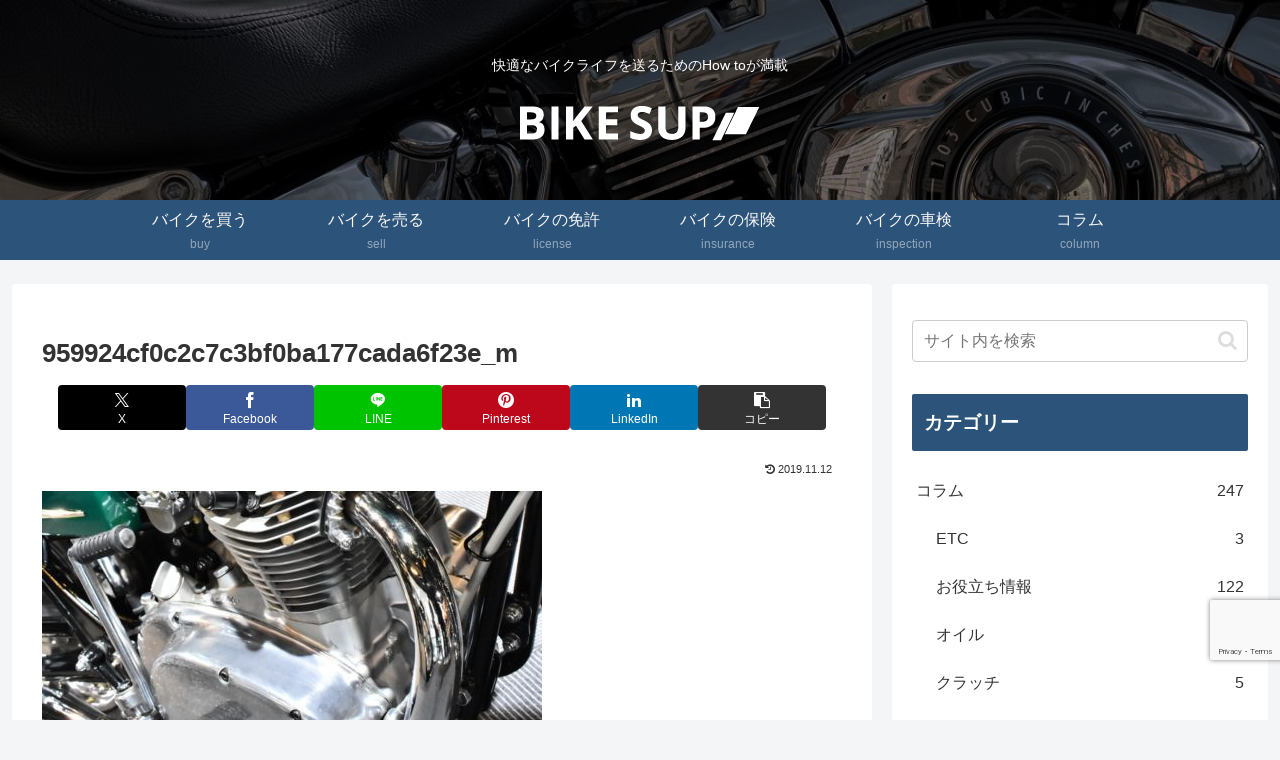

--- FILE ---
content_type: text/html; charset=utf-8
request_url: https://www.google.com/recaptcha/api2/anchor?ar=1&k=6Lfgh1EaAAAAAPljgPRiybUYjg_VnRHRkU62DDvO&co=aHR0cHM6Ly9iaWtlLXN1cC5jb206NDQz&hl=en&v=N67nZn4AqZkNcbeMu4prBgzg&size=invisible&anchor-ms=20000&execute-ms=30000&cb=yp0k0i1mstpz
body_size: 48636
content:
<!DOCTYPE HTML><html dir="ltr" lang="en"><head><meta http-equiv="Content-Type" content="text/html; charset=UTF-8">
<meta http-equiv="X-UA-Compatible" content="IE=edge">
<title>reCAPTCHA</title>
<style type="text/css">
/* cyrillic-ext */
@font-face {
  font-family: 'Roboto';
  font-style: normal;
  font-weight: 400;
  font-stretch: 100%;
  src: url(//fonts.gstatic.com/s/roboto/v48/KFO7CnqEu92Fr1ME7kSn66aGLdTylUAMa3GUBHMdazTgWw.woff2) format('woff2');
  unicode-range: U+0460-052F, U+1C80-1C8A, U+20B4, U+2DE0-2DFF, U+A640-A69F, U+FE2E-FE2F;
}
/* cyrillic */
@font-face {
  font-family: 'Roboto';
  font-style: normal;
  font-weight: 400;
  font-stretch: 100%;
  src: url(//fonts.gstatic.com/s/roboto/v48/KFO7CnqEu92Fr1ME7kSn66aGLdTylUAMa3iUBHMdazTgWw.woff2) format('woff2');
  unicode-range: U+0301, U+0400-045F, U+0490-0491, U+04B0-04B1, U+2116;
}
/* greek-ext */
@font-face {
  font-family: 'Roboto';
  font-style: normal;
  font-weight: 400;
  font-stretch: 100%;
  src: url(//fonts.gstatic.com/s/roboto/v48/KFO7CnqEu92Fr1ME7kSn66aGLdTylUAMa3CUBHMdazTgWw.woff2) format('woff2');
  unicode-range: U+1F00-1FFF;
}
/* greek */
@font-face {
  font-family: 'Roboto';
  font-style: normal;
  font-weight: 400;
  font-stretch: 100%;
  src: url(//fonts.gstatic.com/s/roboto/v48/KFO7CnqEu92Fr1ME7kSn66aGLdTylUAMa3-UBHMdazTgWw.woff2) format('woff2');
  unicode-range: U+0370-0377, U+037A-037F, U+0384-038A, U+038C, U+038E-03A1, U+03A3-03FF;
}
/* math */
@font-face {
  font-family: 'Roboto';
  font-style: normal;
  font-weight: 400;
  font-stretch: 100%;
  src: url(//fonts.gstatic.com/s/roboto/v48/KFO7CnqEu92Fr1ME7kSn66aGLdTylUAMawCUBHMdazTgWw.woff2) format('woff2');
  unicode-range: U+0302-0303, U+0305, U+0307-0308, U+0310, U+0312, U+0315, U+031A, U+0326-0327, U+032C, U+032F-0330, U+0332-0333, U+0338, U+033A, U+0346, U+034D, U+0391-03A1, U+03A3-03A9, U+03B1-03C9, U+03D1, U+03D5-03D6, U+03F0-03F1, U+03F4-03F5, U+2016-2017, U+2034-2038, U+203C, U+2040, U+2043, U+2047, U+2050, U+2057, U+205F, U+2070-2071, U+2074-208E, U+2090-209C, U+20D0-20DC, U+20E1, U+20E5-20EF, U+2100-2112, U+2114-2115, U+2117-2121, U+2123-214F, U+2190, U+2192, U+2194-21AE, U+21B0-21E5, U+21F1-21F2, U+21F4-2211, U+2213-2214, U+2216-22FF, U+2308-230B, U+2310, U+2319, U+231C-2321, U+2336-237A, U+237C, U+2395, U+239B-23B7, U+23D0, U+23DC-23E1, U+2474-2475, U+25AF, U+25B3, U+25B7, U+25BD, U+25C1, U+25CA, U+25CC, U+25FB, U+266D-266F, U+27C0-27FF, U+2900-2AFF, U+2B0E-2B11, U+2B30-2B4C, U+2BFE, U+3030, U+FF5B, U+FF5D, U+1D400-1D7FF, U+1EE00-1EEFF;
}
/* symbols */
@font-face {
  font-family: 'Roboto';
  font-style: normal;
  font-weight: 400;
  font-stretch: 100%;
  src: url(//fonts.gstatic.com/s/roboto/v48/KFO7CnqEu92Fr1ME7kSn66aGLdTylUAMaxKUBHMdazTgWw.woff2) format('woff2');
  unicode-range: U+0001-000C, U+000E-001F, U+007F-009F, U+20DD-20E0, U+20E2-20E4, U+2150-218F, U+2190, U+2192, U+2194-2199, U+21AF, U+21E6-21F0, U+21F3, U+2218-2219, U+2299, U+22C4-22C6, U+2300-243F, U+2440-244A, U+2460-24FF, U+25A0-27BF, U+2800-28FF, U+2921-2922, U+2981, U+29BF, U+29EB, U+2B00-2BFF, U+4DC0-4DFF, U+FFF9-FFFB, U+10140-1018E, U+10190-1019C, U+101A0, U+101D0-101FD, U+102E0-102FB, U+10E60-10E7E, U+1D2C0-1D2D3, U+1D2E0-1D37F, U+1F000-1F0FF, U+1F100-1F1AD, U+1F1E6-1F1FF, U+1F30D-1F30F, U+1F315, U+1F31C, U+1F31E, U+1F320-1F32C, U+1F336, U+1F378, U+1F37D, U+1F382, U+1F393-1F39F, U+1F3A7-1F3A8, U+1F3AC-1F3AF, U+1F3C2, U+1F3C4-1F3C6, U+1F3CA-1F3CE, U+1F3D4-1F3E0, U+1F3ED, U+1F3F1-1F3F3, U+1F3F5-1F3F7, U+1F408, U+1F415, U+1F41F, U+1F426, U+1F43F, U+1F441-1F442, U+1F444, U+1F446-1F449, U+1F44C-1F44E, U+1F453, U+1F46A, U+1F47D, U+1F4A3, U+1F4B0, U+1F4B3, U+1F4B9, U+1F4BB, U+1F4BF, U+1F4C8-1F4CB, U+1F4D6, U+1F4DA, U+1F4DF, U+1F4E3-1F4E6, U+1F4EA-1F4ED, U+1F4F7, U+1F4F9-1F4FB, U+1F4FD-1F4FE, U+1F503, U+1F507-1F50B, U+1F50D, U+1F512-1F513, U+1F53E-1F54A, U+1F54F-1F5FA, U+1F610, U+1F650-1F67F, U+1F687, U+1F68D, U+1F691, U+1F694, U+1F698, U+1F6AD, U+1F6B2, U+1F6B9-1F6BA, U+1F6BC, U+1F6C6-1F6CF, U+1F6D3-1F6D7, U+1F6E0-1F6EA, U+1F6F0-1F6F3, U+1F6F7-1F6FC, U+1F700-1F7FF, U+1F800-1F80B, U+1F810-1F847, U+1F850-1F859, U+1F860-1F887, U+1F890-1F8AD, U+1F8B0-1F8BB, U+1F8C0-1F8C1, U+1F900-1F90B, U+1F93B, U+1F946, U+1F984, U+1F996, U+1F9E9, U+1FA00-1FA6F, U+1FA70-1FA7C, U+1FA80-1FA89, U+1FA8F-1FAC6, U+1FACE-1FADC, U+1FADF-1FAE9, U+1FAF0-1FAF8, U+1FB00-1FBFF;
}
/* vietnamese */
@font-face {
  font-family: 'Roboto';
  font-style: normal;
  font-weight: 400;
  font-stretch: 100%;
  src: url(//fonts.gstatic.com/s/roboto/v48/KFO7CnqEu92Fr1ME7kSn66aGLdTylUAMa3OUBHMdazTgWw.woff2) format('woff2');
  unicode-range: U+0102-0103, U+0110-0111, U+0128-0129, U+0168-0169, U+01A0-01A1, U+01AF-01B0, U+0300-0301, U+0303-0304, U+0308-0309, U+0323, U+0329, U+1EA0-1EF9, U+20AB;
}
/* latin-ext */
@font-face {
  font-family: 'Roboto';
  font-style: normal;
  font-weight: 400;
  font-stretch: 100%;
  src: url(//fonts.gstatic.com/s/roboto/v48/KFO7CnqEu92Fr1ME7kSn66aGLdTylUAMa3KUBHMdazTgWw.woff2) format('woff2');
  unicode-range: U+0100-02BA, U+02BD-02C5, U+02C7-02CC, U+02CE-02D7, U+02DD-02FF, U+0304, U+0308, U+0329, U+1D00-1DBF, U+1E00-1E9F, U+1EF2-1EFF, U+2020, U+20A0-20AB, U+20AD-20C0, U+2113, U+2C60-2C7F, U+A720-A7FF;
}
/* latin */
@font-face {
  font-family: 'Roboto';
  font-style: normal;
  font-weight: 400;
  font-stretch: 100%;
  src: url(//fonts.gstatic.com/s/roboto/v48/KFO7CnqEu92Fr1ME7kSn66aGLdTylUAMa3yUBHMdazQ.woff2) format('woff2');
  unicode-range: U+0000-00FF, U+0131, U+0152-0153, U+02BB-02BC, U+02C6, U+02DA, U+02DC, U+0304, U+0308, U+0329, U+2000-206F, U+20AC, U+2122, U+2191, U+2193, U+2212, U+2215, U+FEFF, U+FFFD;
}
/* cyrillic-ext */
@font-face {
  font-family: 'Roboto';
  font-style: normal;
  font-weight: 500;
  font-stretch: 100%;
  src: url(//fonts.gstatic.com/s/roboto/v48/KFO7CnqEu92Fr1ME7kSn66aGLdTylUAMa3GUBHMdazTgWw.woff2) format('woff2');
  unicode-range: U+0460-052F, U+1C80-1C8A, U+20B4, U+2DE0-2DFF, U+A640-A69F, U+FE2E-FE2F;
}
/* cyrillic */
@font-face {
  font-family: 'Roboto';
  font-style: normal;
  font-weight: 500;
  font-stretch: 100%;
  src: url(//fonts.gstatic.com/s/roboto/v48/KFO7CnqEu92Fr1ME7kSn66aGLdTylUAMa3iUBHMdazTgWw.woff2) format('woff2');
  unicode-range: U+0301, U+0400-045F, U+0490-0491, U+04B0-04B1, U+2116;
}
/* greek-ext */
@font-face {
  font-family: 'Roboto';
  font-style: normal;
  font-weight: 500;
  font-stretch: 100%;
  src: url(//fonts.gstatic.com/s/roboto/v48/KFO7CnqEu92Fr1ME7kSn66aGLdTylUAMa3CUBHMdazTgWw.woff2) format('woff2');
  unicode-range: U+1F00-1FFF;
}
/* greek */
@font-face {
  font-family: 'Roboto';
  font-style: normal;
  font-weight: 500;
  font-stretch: 100%;
  src: url(//fonts.gstatic.com/s/roboto/v48/KFO7CnqEu92Fr1ME7kSn66aGLdTylUAMa3-UBHMdazTgWw.woff2) format('woff2');
  unicode-range: U+0370-0377, U+037A-037F, U+0384-038A, U+038C, U+038E-03A1, U+03A3-03FF;
}
/* math */
@font-face {
  font-family: 'Roboto';
  font-style: normal;
  font-weight: 500;
  font-stretch: 100%;
  src: url(//fonts.gstatic.com/s/roboto/v48/KFO7CnqEu92Fr1ME7kSn66aGLdTylUAMawCUBHMdazTgWw.woff2) format('woff2');
  unicode-range: U+0302-0303, U+0305, U+0307-0308, U+0310, U+0312, U+0315, U+031A, U+0326-0327, U+032C, U+032F-0330, U+0332-0333, U+0338, U+033A, U+0346, U+034D, U+0391-03A1, U+03A3-03A9, U+03B1-03C9, U+03D1, U+03D5-03D6, U+03F0-03F1, U+03F4-03F5, U+2016-2017, U+2034-2038, U+203C, U+2040, U+2043, U+2047, U+2050, U+2057, U+205F, U+2070-2071, U+2074-208E, U+2090-209C, U+20D0-20DC, U+20E1, U+20E5-20EF, U+2100-2112, U+2114-2115, U+2117-2121, U+2123-214F, U+2190, U+2192, U+2194-21AE, U+21B0-21E5, U+21F1-21F2, U+21F4-2211, U+2213-2214, U+2216-22FF, U+2308-230B, U+2310, U+2319, U+231C-2321, U+2336-237A, U+237C, U+2395, U+239B-23B7, U+23D0, U+23DC-23E1, U+2474-2475, U+25AF, U+25B3, U+25B7, U+25BD, U+25C1, U+25CA, U+25CC, U+25FB, U+266D-266F, U+27C0-27FF, U+2900-2AFF, U+2B0E-2B11, U+2B30-2B4C, U+2BFE, U+3030, U+FF5B, U+FF5D, U+1D400-1D7FF, U+1EE00-1EEFF;
}
/* symbols */
@font-face {
  font-family: 'Roboto';
  font-style: normal;
  font-weight: 500;
  font-stretch: 100%;
  src: url(//fonts.gstatic.com/s/roboto/v48/KFO7CnqEu92Fr1ME7kSn66aGLdTylUAMaxKUBHMdazTgWw.woff2) format('woff2');
  unicode-range: U+0001-000C, U+000E-001F, U+007F-009F, U+20DD-20E0, U+20E2-20E4, U+2150-218F, U+2190, U+2192, U+2194-2199, U+21AF, U+21E6-21F0, U+21F3, U+2218-2219, U+2299, U+22C4-22C6, U+2300-243F, U+2440-244A, U+2460-24FF, U+25A0-27BF, U+2800-28FF, U+2921-2922, U+2981, U+29BF, U+29EB, U+2B00-2BFF, U+4DC0-4DFF, U+FFF9-FFFB, U+10140-1018E, U+10190-1019C, U+101A0, U+101D0-101FD, U+102E0-102FB, U+10E60-10E7E, U+1D2C0-1D2D3, U+1D2E0-1D37F, U+1F000-1F0FF, U+1F100-1F1AD, U+1F1E6-1F1FF, U+1F30D-1F30F, U+1F315, U+1F31C, U+1F31E, U+1F320-1F32C, U+1F336, U+1F378, U+1F37D, U+1F382, U+1F393-1F39F, U+1F3A7-1F3A8, U+1F3AC-1F3AF, U+1F3C2, U+1F3C4-1F3C6, U+1F3CA-1F3CE, U+1F3D4-1F3E0, U+1F3ED, U+1F3F1-1F3F3, U+1F3F5-1F3F7, U+1F408, U+1F415, U+1F41F, U+1F426, U+1F43F, U+1F441-1F442, U+1F444, U+1F446-1F449, U+1F44C-1F44E, U+1F453, U+1F46A, U+1F47D, U+1F4A3, U+1F4B0, U+1F4B3, U+1F4B9, U+1F4BB, U+1F4BF, U+1F4C8-1F4CB, U+1F4D6, U+1F4DA, U+1F4DF, U+1F4E3-1F4E6, U+1F4EA-1F4ED, U+1F4F7, U+1F4F9-1F4FB, U+1F4FD-1F4FE, U+1F503, U+1F507-1F50B, U+1F50D, U+1F512-1F513, U+1F53E-1F54A, U+1F54F-1F5FA, U+1F610, U+1F650-1F67F, U+1F687, U+1F68D, U+1F691, U+1F694, U+1F698, U+1F6AD, U+1F6B2, U+1F6B9-1F6BA, U+1F6BC, U+1F6C6-1F6CF, U+1F6D3-1F6D7, U+1F6E0-1F6EA, U+1F6F0-1F6F3, U+1F6F7-1F6FC, U+1F700-1F7FF, U+1F800-1F80B, U+1F810-1F847, U+1F850-1F859, U+1F860-1F887, U+1F890-1F8AD, U+1F8B0-1F8BB, U+1F8C0-1F8C1, U+1F900-1F90B, U+1F93B, U+1F946, U+1F984, U+1F996, U+1F9E9, U+1FA00-1FA6F, U+1FA70-1FA7C, U+1FA80-1FA89, U+1FA8F-1FAC6, U+1FACE-1FADC, U+1FADF-1FAE9, U+1FAF0-1FAF8, U+1FB00-1FBFF;
}
/* vietnamese */
@font-face {
  font-family: 'Roboto';
  font-style: normal;
  font-weight: 500;
  font-stretch: 100%;
  src: url(//fonts.gstatic.com/s/roboto/v48/KFO7CnqEu92Fr1ME7kSn66aGLdTylUAMa3OUBHMdazTgWw.woff2) format('woff2');
  unicode-range: U+0102-0103, U+0110-0111, U+0128-0129, U+0168-0169, U+01A0-01A1, U+01AF-01B0, U+0300-0301, U+0303-0304, U+0308-0309, U+0323, U+0329, U+1EA0-1EF9, U+20AB;
}
/* latin-ext */
@font-face {
  font-family: 'Roboto';
  font-style: normal;
  font-weight: 500;
  font-stretch: 100%;
  src: url(//fonts.gstatic.com/s/roboto/v48/KFO7CnqEu92Fr1ME7kSn66aGLdTylUAMa3KUBHMdazTgWw.woff2) format('woff2');
  unicode-range: U+0100-02BA, U+02BD-02C5, U+02C7-02CC, U+02CE-02D7, U+02DD-02FF, U+0304, U+0308, U+0329, U+1D00-1DBF, U+1E00-1E9F, U+1EF2-1EFF, U+2020, U+20A0-20AB, U+20AD-20C0, U+2113, U+2C60-2C7F, U+A720-A7FF;
}
/* latin */
@font-face {
  font-family: 'Roboto';
  font-style: normal;
  font-weight: 500;
  font-stretch: 100%;
  src: url(//fonts.gstatic.com/s/roboto/v48/KFO7CnqEu92Fr1ME7kSn66aGLdTylUAMa3yUBHMdazQ.woff2) format('woff2');
  unicode-range: U+0000-00FF, U+0131, U+0152-0153, U+02BB-02BC, U+02C6, U+02DA, U+02DC, U+0304, U+0308, U+0329, U+2000-206F, U+20AC, U+2122, U+2191, U+2193, U+2212, U+2215, U+FEFF, U+FFFD;
}
/* cyrillic-ext */
@font-face {
  font-family: 'Roboto';
  font-style: normal;
  font-weight: 900;
  font-stretch: 100%;
  src: url(//fonts.gstatic.com/s/roboto/v48/KFO7CnqEu92Fr1ME7kSn66aGLdTylUAMa3GUBHMdazTgWw.woff2) format('woff2');
  unicode-range: U+0460-052F, U+1C80-1C8A, U+20B4, U+2DE0-2DFF, U+A640-A69F, U+FE2E-FE2F;
}
/* cyrillic */
@font-face {
  font-family: 'Roboto';
  font-style: normal;
  font-weight: 900;
  font-stretch: 100%;
  src: url(//fonts.gstatic.com/s/roboto/v48/KFO7CnqEu92Fr1ME7kSn66aGLdTylUAMa3iUBHMdazTgWw.woff2) format('woff2');
  unicode-range: U+0301, U+0400-045F, U+0490-0491, U+04B0-04B1, U+2116;
}
/* greek-ext */
@font-face {
  font-family: 'Roboto';
  font-style: normal;
  font-weight: 900;
  font-stretch: 100%;
  src: url(//fonts.gstatic.com/s/roboto/v48/KFO7CnqEu92Fr1ME7kSn66aGLdTylUAMa3CUBHMdazTgWw.woff2) format('woff2');
  unicode-range: U+1F00-1FFF;
}
/* greek */
@font-face {
  font-family: 'Roboto';
  font-style: normal;
  font-weight: 900;
  font-stretch: 100%;
  src: url(//fonts.gstatic.com/s/roboto/v48/KFO7CnqEu92Fr1ME7kSn66aGLdTylUAMa3-UBHMdazTgWw.woff2) format('woff2');
  unicode-range: U+0370-0377, U+037A-037F, U+0384-038A, U+038C, U+038E-03A1, U+03A3-03FF;
}
/* math */
@font-face {
  font-family: 'Roboto';
  font-style: normal;
  font-weight: 900;
  font-stretch: 100%;
  src: url(//fonts.gstatic.com/s/roboto/v48/KFO7CnqEu92Fr1ME7kSn66aGLdTylUAMawCUBHMdazTgWw.woff2) format('woff2');
  unicode-range: U+0302-0303, U+0305, U+0307-0308, U+0310, U+0312, U+0315, U+031A, U+0326-0327, U+032C, U+032F-0330, U+0332-0333, U+0338, U+033A, U+0346, U+034D, U+0391-03A1, U+03A3-03A9, U+03B1-03C9, U+03D1, U+03D5-03D6, U+03F0-03F1, U+03F4-03F5, U+2016-2017, U+2034-2038, U+203C, U+2040, U+2043, U+2047, U+2050, U+2057, U+205F, U+2070-2071, U+2074-208E, U+2090-209C, U+20D0-20DC, U+20E1, U+20E5-20EF, U+2100-2112, U+2114-2115, U+2117-2121, U+2123-214F, U+2190, U+2192, U+2194-21AE, U+21B0-21E5, U+21F1-21F2, U+21F4-2211, U+2213-2214, U+2216-22FF, U+2308-230B, U+2310, U+2319, U+231C-2321, U+2336-237A, U+237C, U+2395, U+239B-23B7, U+23D0, U+23DC-23E1, U+2474-2475, U+25AF, U+25B3, U+25B7, U+25BD, U+25C1, U+25CA, U+25CC, U+25FB, U+266D-266F, U+27C0-27FF, U+2900-2AFF, U+2B0E-2B11, U+2B30-2B4C, U+2BFE, U+3030, U+FF5B, U+FF5D, U+1D400-1D7FF, U+1EE00-1EEFF;
}
/* symbols */
@font-face {
  font-family: 'Roboto';
  font-style: normal;
  font-weight: 900;
  font-stretch: 100%;
  src: url(//fonts.gstatic.com/s/roboto/v48/KFO7CnqEu92Fr1ME7kSn66aGLdTylUAMaxKUBHMdazTgWw.woff2) format('woff2');
  unicode-range: U+0001-000C, U+000E-001F, U+007F-009F, U+20DD-20E0, U+20E2-20E4, U+2150-218F, U+2190, U+2192, U+2194-2199, U+21AF, U+21E6-21F0, U+21F3, U+2218-2219, U+2299, U+22C4-22C6, U+2300-243F, U+2440-244A, U+2460-24FF, U+25A0-27BF, U+2800-28FF, U+2921-2922, U+2981, U+29BF, U+29EB, U+2B00-2BFF, U+4DC0-4DFF, U+FFF9-FFFB, U+10140-1018E, U+10190-1019C, U+101A0, U+101D0-101FD, U+102E0-102FB, U+10E60-10E7E, U+1D2C0-1D2D3, U+1D2E0-1D37F, U+1F000-1F0FF, U+1F100-1F1AD, U+1F1E6-1F1FF, U+1F30D-1F30F, U+1F315, U+1F31C, U+1F31E, U+1F320-1F32C, U+1F336, U+1F378, U+1F37D, U+1F382, U+1F393-1F39F, U+1F3A7-1F3A8, U+1F3AC-1F3AF, U+1F3C2, U+1F3C4-1F3C6, U+1F3CA-1F3CE, U+1F3D4-1F3E0, U+1F3ED, U+1F3F1-1F3F3, U+1F3F5-1F3F7, U+1F408, U+1F415, U+1F41F, U+1F426, U+1F43F, U+1F441-1F442, U+1F444, U+1F446-1F449, U+1F44C-1F44E, U+1F453, U+1F46A, U+1F47D, U+1F4A3, U+1F4B0, U+1F4B3, U+1F4B9, U+1F4BB, U+1F4BF, U+1F4C8-1F4CB, U+1F4D6, U+1F4DA, U+1F4DF, U+1F4E3-1F4E6, U+1F4EA-1F4ED, U+1F4F7, U+1F4F9-1F4FB, U+1F4FD-1F4FE, U+1F503, U+1F507-1F50B, U+1F50D, U+1F512-1F513, U+1F53E-1F54A, U+1F54F-1F5FA, U+1F610, U+1F650-1F67F, U+1F687, U+1F68D, U+1F691, U+1F694, U+1F698, U+1F6AD, U+1F6B2, U+1F6B9-1F6BA, U+1F6BC, U+1F6C6-1F6CF, U+1F6D3-1F6D7, U+1F6E0-1F6EA, U+1F6F0-1F6F3, U+1F6F7-1F6FC, U+1F700-1F7FF, U+1F800-1F80B, U+1F810-1F847, U+1F850-1F859, U+1F860-1F887, U+1F890-1F8AD, U+1F8B0-1F8BB, U+1F8C0-1F8C1, U+1F900-1F90B, U+1F93B, U+1F946, U+1F984, U+1F996, U+1F9E9, U+1FA00-1FA6F, U+1FA70-1FA7C, U+1FA80-1FA89, U+1FA8F-1FAC6, U+1FACE-1FADC, U+1FADF-1FAE9, U+1FAF0-1FAF8, U+1FB00-1FBFF;
}
/* vietnamese */
@font-face {
  font-family: 'Roboto';
  font-style: normal;
  font-weight: 900;
  font-stretch: 100%;
  src: url(//fonts.gstatic.com/s/roboto/v48/KFO7CnqEu92Fr1ME7kSn66aGLdTylUAMa3OUBHMdazTgWw.woff2) format('woff2');
  unicode-range: U+0102-0103, U+0110-0111, U+0128-0129, U+0168-0169, U+01A0-01A1, U+01AF-01B0, U+0300-0301, U+0303-0304, U+0308-0309, U+0323, U+0329, U+1EA0-1EF9, U+20AB;
}
/* latin-ext */
@font-face {
  font-family: 'Roboto';
  font-style: normal;
  font-weight: 900;
  font-stretch: 100%;
  src: url(//fonts.gstatic.com/s/roboto/v48/KFO7CnqEu92Fr1ME7kSn66aGLdTylUAMa3KUBHMdazTgWw.woff2) format('woff2');
  unicode-range: U+0100-02BA, U+02BD-02C5, U+02C7-02CC, U+02CE-02D7, U+02DD-02FF, U+0304, U+0308, U+0329, U+1D00-1DBF, U+1E00-1E9F, U+1EF2-1EFF, U+2020, U+20A0-20AB, U+20AD-20C0, U+2113, U+2C60-2C7F, U+A720-A7FF;
}
/* latin */
@font-face {
  font-family: 'Roboto';
  font-style: normal;
  font-weight: 900;
  font-stretch: 100%;
  src: url(//fonts.gstatic.com/s/roboto/v48/KFO7CnqEu92Fr1ME7kSn66aGLdTylUAMa3yUBHMdazQ.woff2) format('woff2');
  unicode-range: U+0000-00FF, U+0131, U+0152-0153, U+02BB-02BC, U+02C6, U+02DA, U+02DC, U+0304, U+0308, U+0329, U+2000-206F, U+20AC, U+2122, U+2191, U+2193, U+2212, U+2215, U+FEFF, U+FFFD;
}

</style>
<link rel="stylesheet" type="text/css" href="https://www.gstatic.com/recaptcha/releases/N67nZn4AqZkNcbeMu4prBgzg/styles__ltr.css">
<script nonce="YaIuril5inDTw712RwmYZg" type="text/javascript">window['__recaptcha_api'] = 'https://www.google.com/recaptcha/api2/';</script>
<script type="text/javascript" src="https://www.gstatic.com/recaptcha/releases/N67nZn4AqZkNcbeMu4prBgzg/recaptcha__en.js" nonce="YaIuril5inDTw712RwmYZg">
      
    </script></head>
<body><div id="rc-anchor-alert" class="rc-anchor-alert"></div>
<input type="hidden" id="recaptcha-token" value="[base64]">
<script type="text/javascript" nonce="YaIuril5inDTw712RwmYZg">
      recaptcha.anchor.Main.init("[\x22ainput\x22,[\x22bgdata\x22,\x22\x22,\[base64]/[base64]/[base64]/ZyhXLGgpOnEoW04sMjEsbF0sVywwKSxoKSxmYWxzZSxmYWxzZSl9Y2F0Y2goayl7RygzNTgsVyk/[base64]/[base64]/[base64]/[base64]/[base64]/[base64]/[base64]/bmV3IEJbT10oRFswXSk6dz09Mj9uZXcgQltPXShEWzBdLERbMV0pOnc9PTM/bmV3IEJbT10oRFswXSxEWzFdLERbMl0pOnc9PTQ/[base64]/[base64]/[base64]/[base64]/[base64]\\u003d\x22,\[base64]\\u003d\x22,\x22ZmpJKMKgNMK4wosADsOwPsOTMMONw4TDknbCmHzDmMKCwqrClsKwwrNibMOUwo7DjVc8EinCiwE6w6U5wrsmwpjCgmDCi8OHw43DsGlLwqrCmMO3PS/Cr8Odw4xUwrnCqit4w61pwowPw49vw4/DjsOFasO2wqwIwolHFcKMO8OGWBTCrWbDjsONSMK4fsKTwqtNw71JFcO7w7cfwoRMw5wJEsKAw7/CsMOsR1s4w68OwqzDuMOeI8Obw4zCqcKQwpdOwqHDlMK2w5XDv8OsGDcewrV/w6wQGB58w4hcKsOfFsOVwopDwr1awr3CvcKewr8sJ8KEwqHCvsK1BVrDvcKMdC9Aw71RPk/Cn8OgFcOxwovDq8K6w6rDkxw2w4vCjMKzwrYbw5/CiybCi8O1wpTCnsKTwo0QBTXCs0RsesOqZMKueMKoBMOqTsOGw7ReADTDuMKyfMOTdjVnK8Krw7gbw6vCi8KuwrcZw73DrcOrw4DDvFN8djhURDhhHz7Dv8Opw4TCvcOXajJULBnCkMKWA1BNw65yfnxIw4s3TT9yPsKZw6/CnA8teMOlaMOFc8KLw4BFw6PDkAVkw4vDlsOSf8KGJsK7PcOvwq0mWzDCuk3CnsK3V8OFJQvDlk80JC9rwoogw6XDrMKnw6t2W8OOwrhew7fChAZowrPDpCTDgsODBw12wqdmAUpzw6zCg2/Dk8KeKcKsaDMnWMOBwqPCkz7CucKaVMKtwoDCpFzDhUY8IsKMCHDCh8KlwpcOwqLDh1XDll9Yw5NnfgrDmsKDDsOGw7PDmiVbQjV2f8KQZsK6JxHCrcOPEcKxw5RPVcK9wo5fX8Klwp4BaVnDvcO2w7fCh8O/w7QZaRtEworDvE46ckbCpy0ewr9rwrDDhnRkwqMNJTlUw5o6worDlcKxw7fDnSBkwpA4GcKGw7s7FsKjwoTCu8KiWsKyw6AhXmMKw6DDgMOpax7DicKGw55Yw5vDnEIYwotLccKtwo/CgcK7KcKlIC/[base64]/cjbCgxZ2w73Dm8K3enjCkj93ISLDjWTCkcKoFzpOD0jDiEJ6w5kFwoXCncOdwp3Dol3Di8KGIsOSw5bCtxwKwp/[base64]/w5sTfjHDhcOXwpgIMMKcTcOaBUjDicKHw6NnChBYQSvCtTDDnsKoJDbDoV16w67CqyDClT/[base64]/Dl8OZB8OAw5sww5DDrm3DjQXDg3XCsXNueMOpZTTDrBZpw7nDoHAQwqFKw70cCQHDgMO8BMK1Q8KhfcOzWsKlR8OwfXNwCMKOccOuZ3hiw53CrDbCokHCrS7CjWPDv21Kw6kCBMO+dkkXwq/DqwBtKm/[base64]/[base64]/DrcOVw6QsASILf8KFbVPDj0wHw6UDw4zCkXPDmS3DkcO7w6lLwrbDpnHCrMK4w7fCowrDicK/RsOtw6ArXUvCpcKsCRR1wr5rw6HCjsKtw4fDncOdasKgwrF9e3jDqsO8VsOgQcKrbsOTwoPChy/DjsK1w5/Cu0tGMEgYw58WUgXCpsK1EFNvLSJjw6JzwqvCl8O3JjTDm8OaCX7DgsO6w53ChR/CiMK6c8KJXsOpwrVTwqh0w4nDkg/Dp3HCscKYw7g4R1VcFcKzwq7DplvDjcKUCgrDv1thw4XCtcOPwrdDwojDs8Ouw7zDvjzChykKFWXDkisNA8OUcMOzw7VLSMKec8KwBQR8wqjCnsOxTBbCqcKwwp48FV/DgMOgw4xfwrM2I8O7JsKWDCrCp1JuGcKGw6nDrDFzUcOnMsOzw60TaMKywrsEMnMVw6QSDU7Cj8O2w6JHazDDkF9eBCfCugBeAMKBwpTCgRJmw57DhMKuwocGMsK0wr/Dq8O0TcKvw4nDp2vDvVQNTcKLwrkLw7BfKsKDwro9QMKsw5HCtHd8GBfDtyYFFFUpwr7DvE/[base64]/PU/CksKQL8O9wpB9wpzDv8KcwpbCp8O+w5nDqMOkNMKMTD/DnsOFSlJMw7TCnC3DjMK7GMKYwodbwpTDt8OXw4c7wonCpnMIIMOpwoEOK3EmSyEzTHUudMOOw5ofWxbDoUvCowpjKW3CoMKnw55oSXNMwpYJQkV4Lw4iwrh7w5UOwpMEwr7DpF/Di1PCkADCpD7CrE9jFSs2SnnDvDJCHcOQwr/Dr2bCn8K5IMOdAcOzw77DsMK6DsKaw41cwrzDlXTCosKUUmMVIThmwogsPBMLw5QtwpNcKMKUPsOqwqkdMELClxPDsALCncO/w49YVBhZwoDDicKgNcOmC8K8wqHCscK/QnZ8CCzDomLCgMKUHcOlXMKIV0HCvMKOF8OXWsKcVMOuw4HCnHjDuHQKM8OgwpTCjAbDsCoRwrXDgcOew63CtMKfBXDCg8OQwoIDw5vCucO9w7HDmmzDmsKRwpPDjDzCo8OowqXDkyLCmcK8fDjDt8OJwovDhSbDvk/DhFsIw6FYTcObVsOew7DCjRLCjcOywql3Q8K9wqTCi8K5ZV0fw57Dv1jCsMKZwoZ2woAZOMK5I8KjGMKOVyUEwqhoC8KBwo3DlW7CgDpXwp7Cq8KWLMOxw6N0X8KaUAcgw6Vdwp8yYsKuE8KUUMOHVUhCwpbCmMODD00eRHRQEkJ5ak7DqF4FEMO/TsOpwp/Dn8KxTjM8VMOAMwIgKMKdw4/DoHp5w5RHJyfCvBQofkLDhMOUw4/DucKlDTnCu3pANj3CoXbChcKkOk/DgWc1wrzDh8KQwpzDvR/DmVozw63ChMOSwo0fw5/CrMOTccKdDsKrwpXCt8KWSgELFR/Co8KUIMKywpMBPMKGHmHDgMOuGMKaJzzDmnfCvcKBw7XCmFPDkcKmVMO/wqbCqywWIQnCmxYSwqrDtMKHRcOAZsKXH8KQw4XDk3/Cr8O8w6nCqMO3GVV4w6nCrcO6wqXCnjAyXMOiw4nCjw4PwqLDocObw4bDv8Kww7XDlcOPLcOpw4/Crl/DsG/[base64]/[base64]/CihXDgsOjw7hfwrbCg03Cp23CucOxacO+w6Y3esOuw5/DjMOVw4pmwqvDojbDrgBzUTowFn8WYMOLVW7CjiTDo8ORwqfDncKywrsiw63CrCpBwqcMwqTDksODcQ1lCsO8V8OfTMOjwqTDucOCwqHCsV/DiUldJ8OoEsKSEcKYD8Obw5nDg1UwwprClUdrwpZrwrAAw4zCgsKkwq7DiwzCn0nDm8KYBGrDvHzClcOdFyN+w6lUw7fDhcO/w7xkNz/CsMOmGEJ6FnJnL8Otwr1FwqRncA1ww7IMwq/DtcKWw6vDgMKBw6x9b8KfwpdGw6vDoMKDw6tddMKoThbDi8KTwpBmK8KcwrTCh8ObcsOHw6t2w7ENw4pEwrLDusKsw5oOw6HCjFrDsEgiw63DqmDCjhZ8C2/CuHvDuMKNw73Cn07Cr8Kcw6XCjlnDocOHesO1w5DClcKzSxd8wqvDhcOKQV/Dr31ww6zDvikcw78ROCrCqBw+w58oOj/[base64]/[base64]/Di8Kuw4/Dn2NpZQpGwrfDhTIZw5PCpzfCqlTDjU0Nw6JwfMKQwpoDwrldw6AUWMKlw6vCtMKow51mdHrDh8K2DzYBC8KZRMOxIQLDqMO+CsOTAjd/U8K7a0LCpsO8w7LDnMKxLAbCkMOTw7HDhMK4BTY/wqHCg2zCn2Afw7w7IMKHw5Q6w7kmB8KUwq3CtgrCjRgBwpfCrcKtOgTDkcOhw6cFCMKPJhHDp03Dg8O+w7bDhBzDmcKUelHCmGfDnzFRL8KRw6MwwrEhw6g0wq1FwpoYUG9sL3xDTMKlw73CjcKLVnzChU3CjMOVw7R0wofCqcKjdRzCuiNKc8ObKMOjNi/DrgYNOMOLAifCsHHDlXkrwqxmdnzDlQ1Hw6ZqTybDqjfDmsKtSSzDknnDkEjDhcOvHVJTEE8cwoRiw5MGwr11NgZnw77DscK/w5/Dh2MlwpAYwr/[base64]/DlF9QEcOFw5PCvlsvLG5vw53DgsKpOC0uZsOfDMKLwp3CqXHDs8K4F8OHw7EEw7rCrcK7wrrDmnTDmgPDu8O4w5TDvnvCs3XDtcKiw7wZwrtCw7JuCBs1w7nDscKrw7IcwrPDm8KiTcOzwptiAMOdw7QlFFLCmn90w5BUw7F7wokhw5HCi8KqEFvCtDrDrg/CtGDDg8KjwqvDiMOJasOoJsOwbk4+w59gw5fDlHjDnMOiV8Ojw6tfwpDDoyR0ah/[base64]/CssOyGmJ9w4TDhMOLwptcM8OAw4zCsmcsb2PCuyDDrsOFw5sgw4bDicKvwq7Dkx7DuULCtRXDqcOEwqhKw4ZrW8KJw7NlSzwrLsK+JXFJDMKCwrdiw4vCiTbDl0/DsnLDoMKmwpTCvErDncKhwrjDvH/Ds8O8w7zDmzk2w6kAw6dzw5kpUE4nIsKNw5UBwrLDhcOwwpLCt8O0Qz/CqsKpQDcbQ8K7VcKHVsO+w79iC8KEwrs7DgPDl8Kjwq/ClUFCwpLCuAzDvgfDpxgLPShDw7zCrXHCrMKnQMODwrYlFcKoHcOrwofCuGFtTnYbXsKgw5UvwqN5wpZzw7HDm1nCmcOKw60ww77Cr0cew7kJdsOuE1vCucK/w7XCmQnCnMKPwpnCoR1Vw5llwpw5wrttw4ghJsOHCFvDkBvCrMOWAiLCr8K7woHDvcOGTj4Pw53CnTcRQSHDnDjDug0fw5xvwoPDl8OoJwZwwodPTsK4BzPDh3hHbcKrwpLCkC/CqcO+w4ocVQbCikJbMFnCkl4Vw67Cl2d0w7/Cl8KBHHTCvcOEwqvDqiFVIk8aw4F4G2XCgW4WwpbDucKzwonDgjrCpMOYKUjCrk/Cl3lcDxoUwqsGTcOBEcKBw4XDvSLDh0vDsXp9UlYrwrgaIsKpwqQ0w4omXnZuNMOUXlvCt8OWQXccwo/DtknClWHDoDTCpmp3G2Iuw51gw6XDnWLCjmPDq8ONwpM/wpDCr25xEjZkwqrCj14SJxZrEDnCvcObw70wwqlrw5suLMKSG8K1w5gYwo03REzDg8O2w7dew5PClCxvwoYjd8Orw4bDtsKjXMKRO3PDmsKPw7DDkSpqU3RuwpMiFsKhL8KxcyTCucOMw4HDrcO7DsOZL1wnB1AYwo/CsX0zw4DDoUTCn1MqwpnClsOIw7/[base64]/DjgHCpsOCPSvCtcO2wrHClQ7Cni4Jw5M3w5TDocOEbl1fMlPDj8OAwp3Ct8KJTMOcecKjLMKQUcOVD8OdeQ7CohF2D8KlworDoMKuwrvDn0QiKsKPwrjCjMO9YX9/wpHDpcKZBkHCoVQNTSDCoicoZMOqIDDCsCIcTlvCqcKLWi/ClEsOwpdXCsOmYcKxw6zDp8OKwqdewq7CsxDCsMKnwrPCnTwrw6/DpcK3w40Cwqt6BsObwpYPGMORZWIzw5PCvMKbw4AVwoRqwp3Dj8K1QMOjHMO3G8KlJcKww5g0FxXDi2/[base64]/GsOhIRlfdwJKwpDCnRYcw7nDssO/PsKyw5zDlBQ+w4RpLsKxwrgMLDQQAC3ClWnCkUZhaMO5w6xcb8OwwoMKQArDjk8Pw53CucKQJsKoCMKnN8OFw4XCjMKdw6gTwoVGaMKsfWLDpxBIwqLDiGzDpCNMwp83BMKsw4xpwp/Dt8K5wqsGHkUqwq/CucKddmrCj8OUZMKfw41nw5obA8OdHcOwAcK3w4QKQsOxKBvCinkdZmU4w77CultewpfDo8K0MMOWXcKqw7DDjcOOO2rDjcOmAno/[base64]/CinfDmTPCl2LCqFrDmU5JwpJqwrrDoMKlw4kuwqs1EcOGCjhUw4HDssKtw6PDk0Rzw6wnw5jCpsOaw4tdU3vCi8OOdcOWw7d/w5vCpcK8ScKCF2s6wr8bLQwlw6rDg2HDgjbCtMKuw5AcIFTDksKmDMK7wqV0Nm/DsMKzP8KNw5XCs8O1XsKnOBYkdMOucB83wrfCkMKtEsOYw6UcLcKFHFB6fF9QwpAebcK8w5jCrWbCny7DrVwbwpfCisOpw7HCh8OMacKufhV/[base64]/DsMO+BsKrw4LDhsKrcMKEEjPDqmvCjH0nwoPCkMO2XAnCsMKDb8Kmwpl1w4zDjjpLwr92JD4Sw6TDnj/Cl8OpF8KFw5fDt8KWwrHCkjHDv8OGSMOcwrIXwqvDqsKDwovCv8KkMcO/VSNoEsOqNwrDuUnDpMKlNsOyw6XDlcOkIl81wobDjMO6wqoawqfCrBjDkcOzw4rDsMONw4HChMOxw4YyQg5vByzDuUcTw6IIwrBVGV9bOW/DncOfw7XCun3CrcKrFAPChwHCn8KVBcKzIm/[base64]/[base64]/DtD4NWcO1w7vDkMKce8OZwq3CusKVw5XCtyNOw6hlwpVqwr1+w6nCrC1Cw7lZPG7DscOqFw/Dh2TCucO7IsOXwo93w4UZH8OMwqXDhsOBEQXDq2QwIHjDhwh3w6MZwp/DkDUnPlvDnnVmHcO5S1Ruw5wNCwptwrLDkMKILHNOwpsEwplgw6wHA8OJaMKEw7/CuMKEw6nDssOlw6cUwprCjgQXwpfDnSLCvsOWNhbCinDDqcODKcOECQQ1w7MQw61/JkHCjSkiwqhPw7xrLm8SNMOBLcOKRsK/FsO9w75Jw4/Ck8O6IVfCoRpcwq8hB8K/w47DsEJLdm/DmBHDsB9Mw57CqQg3S8O8EgPCrz/ChwFNThfDpcOyw4xYaMKIAcKqwqpTwqMJwqx6Mjh2w77DpsOiwqHDjkgYwpbDu0BRPEJENsOewojCq2vDsy4ywqzDoggJX0IVCcO6EXbCj8KQwq/DlsKEeADDhzBxD8OJwoIrQXPCtMKwwoYNJlNtbcO1w4HDliPDksOywrUsVgfClXpxwrBlwqZKLMORBinDgFLDisOvwp8Tw6BfRBrDt8KGOjPDncO/wqfCt8O/[base64]/CnsKMw69AOGnDocKoccOhDSXDocKow4TCkTkqw4TClXAlw53CngY8wrvCssKJwqpzw6cDwoDClMKIG8O9w4DDshNNwowWwq1Pwp/DhMKFw41KwrEyG8K9ZyLDpHfDhMOKw4M6w44Yw6sVw5QxVVt5ScKMRcKNw4QLbUvDqRLChMONVSUdNMKcI3d2w7Unw5TDrcOEw7LDjsKxCsOWKcONc17CmsKNKcKJwq/[base64]/Sw0VQMOZw6jDnsOYDsKmw6N5w5oxNAxYwqbCrFhaw5fCnxlew5/Ci0FJw7Elw6zDhClnwo4bw4jCn8KCbFzDrRl3RcKkUsKZwqHCt8OPLC8YLMK7w47DkS3Dh8K6w7nDr8O5X8KWES84WCRFw6bCi2pqw6/DkcKPwqBOw70XwrrCgnjCnMOpesKqwq9qUw8fTMOUwpUUwoLChMOzwoxmJsK1AsK7bj3Ds8Kuw5jChxTCscK5I8O2cMO0C0ZVVAcJwrZ2w65Tw4/DmQ3CtSEKCMO3OCrDvisqasOgw7rDh11vwqfCqhJjQGjCn1XDhy1Iw616JsKcbitSw4YECDVhwqHCqU7DrcOCw59NF8ObB8OUGcK8w6dgPMKFw6rDvcOhf8KHwrDCr8O/DnPDu8KHw6MkNGzCpTrDiAENTMKmX1Vhw4DCuGbCiMO6LHLDiXVJw5NowoXCosKMwrnClMKgb2bCin7CpcKSw5LCpsO2fMO/w40XwqfCjMKSL0ALCT0cK8KawrHCoUHDgULCiREuwp5mworCrsOkEcKNW1LDtAofPMOCwo7CqR9FQHJ+wq7DkR5qw7p3QX/Co0bCjXknBsKHw4/CnsKSw6UyXXvDvsONwqDDiMOhCsKMV8Ohf8K5w5LDgELDqgvDn8O/GsKuaxnCnCpoL8Omwqo8H8OmwqAzGcKBwpBrwpBxMMOQwqjCrsKfB2Adw5fDhsK4IzjDtl/CgMOsKTnDmBwWPFBRw57CnXvDtDnDsnErZ1PDvR7ClEZWRAE1w4zDiMOJfV3CmBgKJSwxKMOpwo/CvAljwoIqwqgnw5scw6HCpMKnE3DDssK1wqNpwq3DqxRXw59BQQ8Vd07DuVnCrFFnwrkPfcKoIDExwrjCusOpwrTCvzgFPcKEw6pJZBAhwrrCpcKjworDvcOAw5vCksOgw57DvcKodWxpwqzCnDZ/fCPDicOmO8OJw6rDvMO9w6N5w6rCo8KDwrPCnMKgPWrChXV+w5HCtVrCp0LDgMKuw7wVScORecKTMQnCnQcKwpDCqcOJwpZGw4/DmcK6wp/DtmgwJcORwr/CkMKtw65gRMO/cHLCjMK9DBLDjMKgXcKTdXpgcFNfw6A+dkJ0VcOmfMKfwqLCtcOPw7JPT8KIT8K5Th53NcORw4nDr1zCjG/CoC3ChkxCIMKNQMOww5Zjw5MEwpM2NT/Cu8O9cVbCmsO3R8KgwpkSw5VJWMOTw5nCmsOhw5HDsQfDgsKcwpLDpcK2dj/Cm3cqf8OKwpnDk8Oswq90EA0AIQbCrzxhwo/Ci10hw5fDqsOCw7zCucOkw7fDmEnCrcOBw7DDvl/CiFDClcORAQ1Lw7xSTnXCv8ONw4vCvgTDl1TDv8OvGDVGwoQww5NuRCwzWUwISzllVsKnM8O9KsKBwprCmnHCnsOQw59ZbxlTJ3bCv0gIw6DChsOrw7zCmldzwonDhTJew6TCiwB4w59jcsKswodYEsKWw40WbyQ/w4XDm3dKBTRyUsKiwrdbRlF2JcKETzXCgcKkC1XCnsObHMOCLl3DhcKJwqd/[base64]/[base64]/wr9WaHRbOcKKw4JAwoDDni4lwrjCjWTChkrCojJuwqXCjMKSw4/ChDUmwoRCw7pCFMOjwofDkMOUwpbDocO/[base64]/Dn8O3UGLCuMOcesKQwrrDucOSw4fCn8KUwo1mwpciwrVYwpjDuE/CnFfDrXHCrsKmw5zDlihKwqZFScKmKsKKR8OqwrbCscKcXcOkwoV0M1daKcKiMcOLwq80wrtBZsK4wr8AQSx6w55ddMKBwpsVw5XDiW9hbB3DmMOzwo3Do8OkGRrCh8Otw5Efwro4wqBwPsO/KUtkPsOcRcOqBMOXCyvDrXIVw4rCgnhQwpMwwq4mw7/Cq1MLEMOgwr7CkUhnw4TCpFzCu8KEOkvDhcObF05QV3k1X8Kqw73DiCDCvsKswo/CoU/DucOuFw/DlSoRwqhbw642woTCusOJwq4yNsKzWy/[base64]/OcKfwpnDnQUJw6DCnUzCrQnDnx5ywrnDn8Ktw6hxOW4gw4DCn2LDksKOPnsLw6VsTcK0w5USwpRRw7bDlVHDjmJGw4MRw6QYw4vDq8KVwo3Dq8Krwrd6P8KjwrPCuSTDmsKSX0HCpC/[base64]/UcOZKsK+ZcOMasOOAwLDusK/[base64]/Coix/wrZhwpd2XRHDsH/ChBV6JhIIw5ZsAMO4McKMw7xGCsOTPsOVfloYw7HCs8Kgw6/DjlTCvBrDp2x5w4BtwphVworClipmwrPCgwovK8KwwpFOwo/CgcKzw4M8wowNP8KOWkjDnkxnYsKPLBd9w5/CnMOhZcO3b3wuwqh5Z8KJdcKHw6lpw43CkMOzexAzw40QwqbCuQXCscOAU8OXMzXDg8OewoZ2w4tFw7XDsEbDhk9ow7ZAKizDvyEJWsOkwrvDoBI9w5/CicO7bmIpw7fCncOAw4LDpsOmDR4Swrcywp3CjRIFVRnDt0bCp8OGwoLCrwERBcK/BsOQwqTDlG7CuHLCjMKpBEorwq5SO2HCmMOEC8OMwqzDnlzCuMO7w44mYwI4w6TDncKgwpIQw5rDoFbDhSjDg1gkw4/Ds8Kkw5nDoMOGwrHCrC4Iw48IZsKbClPCvzbCuBQEwpgZPXsADMK1wpZJIkoefVvCkwLCgsO6EcKAfD/CmjAow4hyw6rCm1cTw60SazfCtsKbwqFcw6LCp8O4SQAAwq7DjsOew6kaCsO5w7F4w7zDmMOKwpAIw4NMwozCqsO5LjLCkwbDqsO5JWgNwpRRD3TDq8K3LcKpwpQhw5tYw7nDqMKcw49Cwp/CpMOdwrXCiENjaDLCg8KPwr7Dk0thw7pkwrrCk2l1woTCvVjDisKow7Zxw7HCq8O2wpsuQcOBJ8OVwrTDpsOjwpEwCHVrw64Fw7zCjnzDlyYHbWc6EnbDr8KQScKkw71fLsOjVcKGZ2pEXcOYEx4LwrBJw7c5Q8Kde8OwwrjCpVHCoS8LG8K1wr/DsQ0ZR8KnE8OWWFISw4rDtsOmPkDDv8KKw647QTfDnMKXw4JLV8KqbyXDgFJXwpBwwrnDrsOLUMKgworCjsO9wp/CkXxpwpLCqcK2DBbDusODw58gI8K2Pg4zHsK/X8Oxw7nDlWQZOMOGZcOAw4PCmTjDnsOcYcKQIQLCjMK9O8Kbw5cXfA0wUMKwB8Oxw7nCv8KowpNtT8Kqc8O0w61Kw7jDn8KlHk/[base64]/CicK1XTw5w6ERw7zDhcOAw7Yrw5zDmC06w4/CnTfCrVvCtMKEwo1awrrCm8Onwo4Zw63DvcOsw5rDvsOuZ8ObK2bDs3Fvwq/[base64]/DvMKyCcKawq3CllzCvMO6w53DizHDokfCnsOWOMKTw5ojbTBIwoQ+Jjc9woXCscK8w5vDjcKGwrDDn8KqwqZKbMOfw7/CjMOnw547QzDDlHNrDk0Wwpxvwpsdw7LClnzDtjg+VAbCnMOiFW7CpBXDh8KISgXCtcKUw4jCp8KGIhp2MnovKMKZw6BRNFnDnCFLw5HDoRpzw68Mw4fCs8OULsKkw63DqcK3X0fCusONWsKgwoViw7XDgMKoTzrDjX8nwpvClk4fY8KfZ383w5bDiMO+w7/DksKIJinCoDEkdsO+C8KyN8Oow7YyWG/DmMOdw5LDmcOKwqPDicKnw4sJPsKywq3DpMONPC3ClsKXcsOvw64mwoHClsOVw7F/KsOwRcKsw6IAwq3Ch8KWT1DDh8KQw7/DiHQHwrc/QMKJwrtzA2bDgcKUKEVEw4rCl1duwq/CpFnClxHDkxvCsyIpwrrDgMKdwqnCmMO3wokITcOASMOSRcKfOkPCgMKKMgJJwofDm2hBwpQCLQlaJ2okwqbCk8KAwpbCpMKzwqJ2w6UXSxMawqpAdz3Cu8OHw5DDg8Kdwr3DmF3DsAUKw4XCv8OMJcOuYV/Dp2vCmlfDvsOmGF0pQjbChmHDkMO2wqpFUXtvw6DDgGc/[base64]/DrsOXw7/DjsKzw4rDvsKsNcKYGjUNeGPDiMKJw4dUPcOhw6LCpnPCucOjw5XChsKTw6LDq8Kdw5TCq8K/wrwdw5Ntw6vClcKjZVLDnMKzBxZ+w70mAwATw5rDnXTCuErDr8OSw7A0Y2jCgj1Iw7bCs0DCp8KeacKadMKodyPCgcKBUHHDjF80TcOucsO7w6Rjw6RANiQnwpJgw7cLZsOAKsKKwpJTFcO1wp3ChsKgGghdwr5ow4PDqzFfw6rDtsOuPQfDh8Ocw65nJcO/PMKnwovDrMOuAsKVQH14w4kUe8O7I8K/w4jDmllGw51pRgtpw7TCt8KqcsO3woVbw6vDqcOqwqLCuCZZbMKfQcO9fCnDoV/DrMOQwovDi8KAwp3DjMOOB3ZkwpR3WSpyd8OkeSfCuMOKVMKxVcKow77CrTHDuy0awqNXw55pwqPDsWJiEMOpwqvDkU53w71dBsKzwrfCuMOnw6dWEcKgFwBqw7vDrMKYRsKEQ8KKIMK0wpgfw7nDmVYGw50yLDUxw6/Dm8Kowp3CvkpMeMOyw4DDmMKRWcOvO8OgWho5w5ptw77CocK7w4TCsMOlKcO6wr8VwqQCa8OfwoDCh3FxZMOSMMOxwpd8KVvDgE/DiU7DjgrDhMKnw6k6w4/DkcOnw5V3MCrCrQLDkRphw75edyHCtn3CucK3w6xHCH4Bw77CsMKRw6vChcKsKR8sw6oMwqVfCzN0dcKacDrDs8O3w7zCm8Ktw4HDrsKEw6nDpj7CjMK9Tw7CoCMSPVpEwqDClMORI8KfJcKKLmDDjsOWw58WTcKvJ2tVZsK3UMK/fwDCn07DtsODworDoMO4U8OCw5zDucK1w7bCh3o0w70IwqATYC0QIFlBw7/DmCPCvFrCl1HCvw/[base64]/CjsOtw4XCi2rDksOyw6xiIsKKPsKEOcKUTWTDvsO3TxNVcQoHw79WwrTDmsOcwocfw4XCogMkw7LCncO7wonDj8OFw6PCssKGBMKvSMKdSGc2csOeNsKbFsO/w5YQwq5xYj0sbcK0w74yI8OOw5/CosOhw5EdZD3ChMOKDMKwwrnDvn3DgQQjwrkBwpcwwp8+L8OhY8K9w5U0W3nCs03CpXjCtcOLVh9OSjM7w5PDk01CDcKswpxUwpQywr3DsGnDjMOcI8OZR8KmA8O8wo0iwoolS2A/DBhrwpcrw4cGw6MVQTPDr8KEVMOJw5dkwovCu8Knw4PCnmdWwozCusKgAMKEwqrCpcK9JUrCiXjDmMO/wrzDvMK6UMOWJwrCnsKPwqDDsDvCtcOwORDCkcKZXGklwqsQw4nDiCrDmUzDjcO2w7I9AkDDmAHDq8K/TsOaUcO3bcOCfwbDq1dAwrx7TMOsFEF7USxlwq7Ch8OcMmvDncOsw4/DnMOEH3cxQwzDjsOHasO/UQwqBX1AwrXDgjBxw7fCoMOwWAs6w6DCmsK3wr8pw65aw5HDnRs0w44HBSRrw4DDkMKvwrDChUPDswBHS8KbKMOXwo7DscOOw4ItBSdgZBgYTMONUsKEMsOSCmnDl8KjT8KDAsKnwrDDjBrCiSAxV0I+w5jDqMOJED3CsMKjLmLCq8K9Tg/[base64]/[base64]/DuMO1w4Fhw5rCo04UPWzCqMKdw7rDgi3ClsKcwpEcJsOOAsOqGcKew5dBw7vDpFPDsFTDr3vDoxXDpRTCpcOxwqB8wqLCo8OFwppQwrhjw7gswoQhw6XDksKvUC7Du3TCswvCmcOAXMOLQ8KGEsOhNMOoDMKbaR5TQlLDhsKZGsO2wpUjCBowCcOnwo14A8OGZsO/FMOjwr3DssOYwqk3XcOAGQTCrRzDthLCnErCoRRawqULH349XMK/wr/DiHnDmQksw4rCr1/[base64]/Cm8OMwp7CtXDCq8OtQ8OlExjCnGnCv1HDt8KRLAVjw4/DlMOCw6ldXh5wworDuVvDjsKYXCLDpcKFw7fCvMOGw6jDnMKfwptLwqPDuXjDhX7Cs1zCrsKTJhHCkcKTCMO1E8OmGWc2w4fCvRLCgz4Pw73DkcOIwrVzbsKpJSQpJ8Kfw5ssw6TCm8OmEsKudysmwrnDl1XCqwgbKjzDosONwpFlw5Z3wr/[base64]/[base64]/w4vDvhY7DXdNT8OswqDDuTpAw5M1S8Okwo93WMOrw5nDj2FuwqkDwqw5wqJ5wo7DrmvCjsK0DCfCqVvDk8OxLVvChMKSSRrCuMOCWUIuw7vCsGfCu8O6V8KcTT/CisKVw4fDksKnwoHDp1YgLktURsOxEBMIw6Z4XsOXwrh9B21hw6HCpyRVPAJcw5rDu8ObAsOUw7pOw79Ww5E8wr3DmlN8JjYIPxd1KEXCjMOBZzMpDVPDoG7DuV/[base64]/CrcOcVT4uLGfDrMKcPsO6aBBkGjU3GWbCosO5H2A1AA4pwq3DpjjDksKuw5pFwr/CiUYgwqgTwo1zan/DrsOlUcOnwqHCg8OdTsOhUcOJHRRgHypkDQEJwrPCujTCp1kwGxDDucKmN3zDssKfR3LCshsEasOWTi3DpcKtwr/CtWApYMOQT8OpwoYxwo/CisORPDQwwqTCnsOvwqsjNTbCkMKgwo9ww4vCm8KLEsONVmZJwqfCo8KPw7R/woXClFLDmhVXWMKWwqx7PnIiOMKrYsOUwoXDtsKnw63DqMKdw51pwpfChcO7BsOPKMOoYgDCiMOnwr5kwpETwpZZaVrCszvCiDx2JcOSKivCmsKwFcOEZUjCgcKeBMO/XQfDpsK9XV3DtDfDksOKKMKeAivDhMKSbEwqUHgiecOyE3gfwrtqBsKFw4Jlwo/Cmm4fw67CgsK0w6HCsMK5JMKObQEFPQ8JdBvDu8OsK3p+NMKXTkfChsK2w7TCtHQ/w6HDi8OcZy8Gw6wjMsKPYsKcQzLDhsKRwqA9JHbDhMOHbcK5w5IhwrHDqxbCuQTDkQJKw7ckwojDjsK2wrwiMmTDlcOowpPCqDxYw7XDvcKwA8Kbw5DDnRPDkcOgwo/Co8KnwoHDjsOfwrPDqVDDk8Osw4NpXSFTwp7Ch8ONwqjDtVE7HRHCj2BebcKTNcKgw7zDjcK3wqF3wpZUK8O4RDDCsgPDjV/Co8KjHMOmw7V5HMK6csO4wo/DrMO8IsOfGMKNw5jCjVUWUMKZchTCmEHDqlzDtRMkw58tJVLCu8KswpPDpcO3DMKKAsKYScKaYcKfFnUEw44bXhEXwobCgMKSHifDhsO5O8OFw5h1wog/XsKOwoXDrcKEIMOFOj/Dl8KZLRBKRW/CrU8ew5E4wqLDosKcSMKQcsKywpNJwqcoBElXOQvDocO6wqrDrMK7cHZiFsOzNjkOwoNWEnFzM8OTR8KNAg7CqCLCpCV7wq/CmjrDkCTCnVN1w4t1SDI+LcKAT8KwG2pDBh9yGMODwprChzPDksOrw7TDjjTCi8Otwo0vOyfDv8KKUcO7L3BbwpMmwqrCrMKFwpfCtcKrw7xdYsO/w7NnKcO5PlptMUXCgU7CoGLDhMKUwqLCq8Kfwo/CpgBfEsOSRhLDp8KRwr50ZUXDiUfDnQfDuMKXwrjDj8O9w7Y/O0nCs27ChEN/F8KawqDDsjPCuWbCrVBoP8O3wpwCAgotM8KbwrcTwr/CrsOgwp9ew6PDjzseworCuh7Ck8Kwwq4STWrCuyHDuUjCpQjDh8OLwp5dwpbCr2c/IMKYaCPDrDN1AyjCmAHDnsO0w57ClsOOwoDDoifCgndIX8KiwqLCpMOvf8K8w4IxwpXDrcODwoxLwr0Iw7Z0BMOkwqoPVsOewrIPwoQwOMO1w5hKw6rDrnlnwpzDkcKNe1DCpxp9aBfCmsO/PsOYw4PDqsKbwoQ3DynCpMONw4vCi8K7XsK5LEPCtnNPw4Q2w5HCh8KJwoPCtMKXU8Kxw6FuwqcKwobCvMKCekVhY2p5wolWwqArwqvCvcOZwo7CkjPDvHbDhcKvJTnCisKAYcODVsKkYMKdOS7Dh8Oew5FiwpLCqDJMOz/[base64]/[base64]/Dt8OLURAWwppaw7sNwpnCkGbDvMO/w4gqQcOyFcOfEsKwR8OvYMOFe8KdJ8Oswq0Tw4g8w4cVwr5YBcKTe0vDrcKscndlS0AiX8KRa8OxQsK3wrcTHV/CtlHDqVbDu8O5woZxUT3Cr8K+woLCgsKXwqbClcONwqR3BcK9YjUYw4/DiMOcTzHDrW8vYcO1FHfDssOMwoBbMMO4wqtdwoTCh8OSE04bw77Ck8KfYVo9w5zDpC7DqnDCssOWIMOTYBoLw4/CuBDDsjDDuDQ+w65Ta8ODwrTDgiJ5wpFkwoAHa8OxwqIDNAjDh2bDsMKWwpFeLMK9w69tw5V9w6NJw4FQwqMYw7vCk8OGA3bDiHRDwqhswozDol/DjAxnw7xbwrlgw50swo7DjQwPTMOvesOfw6bDusOqw5pFwo3DtcO0woHDkF4yw78Kw53DqWTCnEDDgn7CikTClsKow5XCgcOWT15UwqEHwpDDgkrCr8K9wr/[base64]/CgHnCm0vCmmQkw4PDlX/CnsKVHyQca8OWw6XDtSxLKhnDmsOAE8KswqHDhXXDpcOqNMKFN0BKbcO/ecOwfgchXcO0BsKVwoLDgsKkwrfDp05swrpdwqXDpsOXI8K2EcOaTsOwI8ODUcKNw5/DhT7CtDzDolxaB8K1wp/ClsOewqvCuMKbYMOIw4DDoQlidQfCnADCmBtJIsKkw6DDmxLCtVBjHsOKwrVBwrA1RQ3DvwgvCcODwpDCpsOHw4IZc8KhPcO7w6lqwph8worDlMOdw44bXnrCrsK+wrQPwpMENsOgZcKfw73DiSceQMOFKsK9w7TDvMO/SwxVw4/[base64]/DhhfChkrCqnfDn1jDlh3DoMO7w68HK8OoF1F7YcKsacKEOhpTPCLCqw3Dq8Oqw7bCmQBywrAbZ38Ow4g5wpZ+w7vChG7CuWdbw7siTW7Dn8Kxw6vChcOxLm8GeMOKPSQGwqFZQcKpdcOLIcKew6Nzw7/DkcKjwoQAwr1PWsOVw7vCgEPCtA5lw7jCh8K4GsK2wqJOPlPClxfCjsKQHMOVNcK4KjLCi0o9F8O9w4XCocONwrZLw6zDp8KnJMOUH1RPF8K4BhdyWFzCvMKdw5dxwqPCqwrDncKFJMKIw6FBGcK+w5TClcOBY3bDph7CnsKGR8Omw7fCgD/DvSJZCMOiA8K1wr/Ctg7DoMK+w5rCuMKLwrtVWjTDh8KbF1U7McO9wp84w5AHwoLConxXwrwZwrPCoCs3UV87AWXDn8OVfsKkYy8yw79kQcKSwpNgbMKlwr0pw4LDplUkX8KpOnd4OMO9ckTCjHHCv8ODdwjDhjA+wrZMejcewo3DoF/CqF52L0saw5vDiigCwp1zwoFdw5hQPMKkw43DtXnCtsO6w5nDtcOlw7BtIsOVwpEQw7siwqMae8O8DcOPw7/DgcKRw6vDmH7ChsOGw4bCo8KSw4dadEYwwrHCp2TDtcKPWlRkfMK3Yy5Qw4bDpMOKw57Clhlpwpsew7YwwoLCosKONk9rw7rDpMOpf8O7w65bO3XCjcOHLAMlwrJUSsK5wpjDhRvClhbCq8OOHBDDnsO3w63Cp8OkLG/[base64]/DkDCunV7wr8rwonCnx7Du8ORw614w69zw7sNZhfDiMOGwp5kakZGwr3Cjx3CjcOaA8O1V8OuwprCgzB7BgN6VwbCiV3DrxDDplbDj2Mzehc4a8KYIBzCh2fCrFvDsMKKw6rDm8O/M8K9wpMXJcOfMMOwwrvCv0vClz9QOsKOwpsbAXtXRHsMPcOdeWrDrMKTw6g5w5gKwoxCJhzDjiTClMOvw6vCtkcbw5TCl1x9wp7DujLDsiMwGyjDlsKIw4zCs8KxwqFkw6rDhB3CkMK7w6/Ct3nDnC3CqcOpWwBtFsOuw4BcwqbDnnpqw5Jywp8/MMOYw4gxSmTCo8K0wrcjwoEeesOdO8OwwopHwpsCw4pWw4DCuyTDisOvdl7DvxVWw5fCmMOrw4lwBBLDhMKCw7lcwqlvZhfCsW0ww6LCqGgowoEZw6rChzXDicKEfi8jwpocwoIFXcOGw7x9w4vDrMKKLgoXfRtfTncMUDTCu8OIenR4w6LDo8Otw6TDtcK8w75/[base64]/CjD9yRBrDmSQjw4RKwq8idS0PXWbDqcO9wrEVe8OmPFgXJMKlWl9BwqxWw4PDj2lsBGbDlhrDmsKAMsKxwrrCr2d1WsOmwoAWVsKmDWLDuVEWGEYDKlPCgMOPw4bDpcKuwpbDvMKNecODRGw5w4vCgE1hwpcpXcKVfnHCn8KQwqzCmcKMw7DDlsKTN8KVWMKtw5/CgCnCp8OHwq9TYkEwwoPDg8KWccO6OsKyMMKBwqoZMEsUBy5ST2LDkhHDnUnCjcKAwqzDjU/[base64]/[base64]/[base64]/[base64]/DqHvChmBUwrHDjMOqw55zw7YZK8KVRsK8w4/DrCPCqWfDukPDqsKnWMORS8KNMsKpNMKcw51JwozCvsO3wrw\\u003d\x22],null,[\x22conf\x22,null,\x226Lfgh1EaAAAAAPljgPRiybUYjg_VnRHRkU62DDvO\x22,0,null,null,null,1,[21,125,63,73,95,87,41,43,42,83,102,105,109,121],[7059694,558],0,null,null,null,null,0,null,0,null,700,1,null,0,\[base64]/76lBhn6iwkZoQoZtZDzAxnOyhAZzPMRGQ\\u003d\\u003d\x22,0,0,null,null,1,null,0,0,null,null,null,0],\x22https://bike-sup.com:443\x22,null,[3,1,1],null,null,null,1,3600,[\x22https://www.google.com/intl/en/policies/privacy/\x22,\x22https://www.google.com/intl/en/policies/terms/\x22],\x22Y2T9arTVmBoixIVZ9c4wZ3Z3jdbWqRR/f3Xo8TjwbWo\\u003d\x22,1,0,null,1,1769909210706,0,0,[224],null,[171,174,196],\x22RC-3wr9tVfiyV9bKw\x22,null,null,null,null,null,\x220dAFcWeA6kSiM5PSQS3IkUXh5nt4wdPWe0wdE9cWYBnPaC510HhbY0Ang9cJ7-9yVUzvxmsTDeHda3ZaEYNMpbVXtGqCVHTcNssw\x22,1769992010930]");
    </script></body></html>